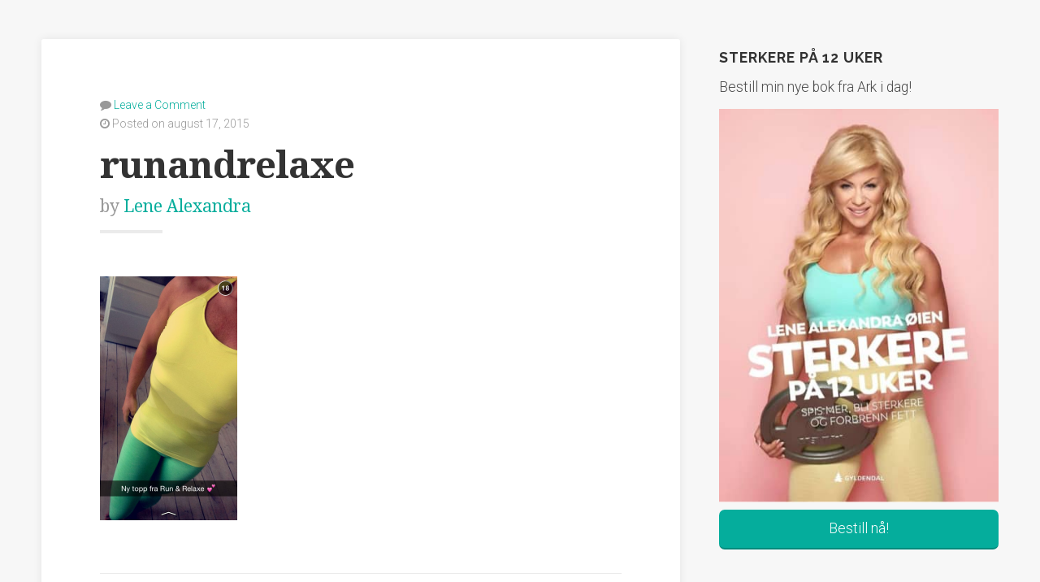

--- FILE ---
content_type: text/javascript
request_url: http://blog.lenealexandra.com/wp-content/themes/swell-lite/js/jquery.custom.js?ver=20130729
body_size: 750
content:
( function( $ ) {

	'use strict';

	function removeNoJsClass() {
		$( 'html:first' ).removeClass( 'no-js' );
	}

	/* Superfish the menu drops ---------------------*/
	function superfishSetup() {
		$('.menu').superfish({
			delay: 200,
			animation: {opacity:'show', height:'show'},
			speed: 'fast',
			cssArrows: true,
			autoArrows:  true,
			dropShadows: false
		});
	}

	/* Disable Superfish on mobile ---------------------*/
	function superfishMobile() {
		var sf, body;
		var breakpoint = 767;
	    body = $('body');
	    sf = $('ul.menu');
	    if ( body.width() >= breakpoint ) {
	      // Enable superfish when the page first loads if we're on desktop
	      sf.superfish();
	    }
	    $(window).resize(function() {
	        if ( body.width() >= breakpoint && !sf.hasClass('sf-js-enabled') ) {
	            // You only want SuperFish to be re-enabled once (sf.hasClass)
	            sf.superfish('init');
	        } else if ( body.width() < breakpoint ) {
	            // Smaller screen, disable SuperFish
	            sf.superfish('destroy');
	        }
	    });
	}

	function modifyPosts() {

		/* Hide Comments When No Comments Activated ---------------------*/
		$('.nocomments').parent().css('display', 'none');

		/* Animate Page Scroll ---------------------*/
		$(".scroll").click(function(event){
			event.preventDefault();
			$('html,body').animate({scrollTop:$(this.hash).offset().top}, 500);
		});

		/* Fit Vids ---------------------*/
		$('.content').fitVids();

	}

	$( document )
	.ready( removeNoJsClass )
	.ready( superfishSetup )
	.ready( superfishMobile )
	.ready( modifyPosts )
	.on( 'post-load', modifyPosts );

})( jQuery );
